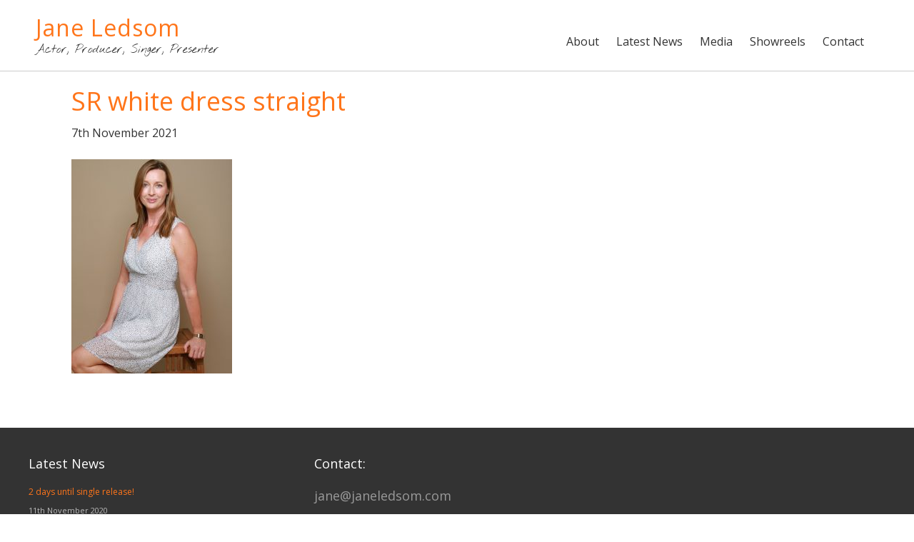

--- FILE ---
content_type: text/html; charset=UTF-8
request_url: http://www.janeledsom.com/media/photos/modelling/sr-white-dress-straight/
body_size: 30968
content:
<!DOCTYPE html>
<html lang="en-GB">
<head >
<meta charset="UTF-8" />
<meta name="viewport" content="width=device-width, initial-scale=1" />
<meta name='robots' content='index, follow, max-image-preview:large, max-snippet:-1, max-video-preview:-1' />

	<!-- This site is optimized with the Yoast SEO plugin v17.9 - https://yoast.com/wordpress/plugins/seo/ -->
	<title>SR white dress straight - Jane Ledsom</title>
	<link rel="canonical" href="http://www.janeledsom.com/wp/wp-content/uploads/2021/11/SR-white-dress-straight.jpg" />
	<meta property="og:locale" content="en_GB" />
	<meta property="og:type" content="article" />
	<meta property="og:title" content="SR white dress straight - Jane Ledsom" />
	<meta property="og:url" content="http://www.janeledsom.com/wp/wp-content/uploads/2021/11/SR-white-dress-straight.jpg" />
	<meta property="og:site_name" content="Jane Ledsom" />
	<meta property="og:image" content="http://www.janeledsom.com/wp/wp-content/uploads/2021/11/SR-white-dress-straight.jpg" />
	<meta property="og:image:width" content="1080" />
	<meta property="og:image:height" content="1443" />
	<meta property="og:image:type" content="image/jpeg" />
	<script type="application/ld+json" class="yoast-schema-graph">{"@context":"https://schema.org","@graph":[{"@type":"WebSite","@id":"http://www.janeledsom.com/#website","url":"http://www.janeledsom.com/","name":"Jane Ledsom","description":"Actor, Producer, Singer, Presenter","potentialAction":[{"@type":"SearchAction","target":{"@type":"EntryPoint","urlTemplate":"http://www.janeledsom.com/?s={search_term_string}"},"query-input":"required name=search_term_string"}],"inLanguage":"en-GB"},{"@type":"WebPage","@id":"http://www.janeledsom.com/wp/wp-content/uploads/2021/11/SR-white-dress-straight.jpg#webpage","url":"http://www.janeledsom.com/wp/wp-content/uploads/2021/11/SR-white-dress-straight.jpg","name":"SR white dress straight - Jane Ledsom","isPartOf":{"@id":"http://www.janeledsom.com/#website"},"datePublished":"2021-11-07T16:46:14+00:00","dateModified":"2021-11-07T16:46:14+00:00","breadcrumb":{"@id":"http://www.janeledsom.com/wp/wp-content/uploads/2021/11/SR-white-dress-straight.jpg#breadcrumb"},"inLanguage":"en-GB","potentialAction":[{"@type":"ReadAction","target":["http://www.janeledsom.com/wp/wp-content/uploads/2021/11/SR-white-dress-straight.jpg"]}]},{"@type":"BreadcrumbList","@id":"http://www.janeledsom.com/wp/wp-content/uploads/2021/11/SR-white-dress-straight.jpg#breadcrumb","itemListElement":[{"@type":"ListItem","position":1,"name":"Home","item":"http://www.janeledsom.com/"},{"@type":"ListItem","position":2,"name":"Media","item":"http://www.janeledsom.com/media/"},{"@type":"ListItem","position":3,"name":"Photos","item":"http://www.janeledsom.com/media/photos/"},{"@type":"ListItem","position":4,"name":"Modelling","item":"http://www.janeledsom.com/media/photos/modelling/"},{"@type":"ListItem","position":5,"name":"SR white dress straight"}]}]}</script>
	<!-- / Yoast SEO plugin. -->


<link rel='dns-prefetch' href='//secure.gravatar.com' />
<link rel='dns-prefetch' href='//s.w.org' />
<link rel='dns-prefetch' href='//v0.wordpress.com' />
<link rel="alternate" type="application/rss+xml" title="Jane Ledsom &raquo; Feed" href="http://www.janeledsom.com/feed/" />
		<script type="text/javascript">
			window._wpemojiSettings = {"baseUrl":"https:\/\/s.w.org\/images\/core\/emoji\/13.1.0\/72x72\/","ext":".png","svgUrl":"https:\/\/s.w.org\/images\/core\/emoji\/13.1.0\/svg\/","svgExt":".svg","source":{"concatemoji":"http:\/\/www.janeledsom.com\/wp\/wp-includes\/js\/wp-emoji-release.min.js?ver=5.8.12"}};
			!function(e,a,t){var n,r,o,i=a.createElement("canvas"),p=i.getContext&&i.getContext("2d");function s(e,t){var a=String.fromCharCode;p.clearRect(0,0,i.width,i.height),p.fillText(a.apply(this,e),0,0);e=i.toDataURL();return p.clearRect(0,0,i.width,i.height),p.fillText(a.apply(this,t),0,0),e===i.toDataURL()}function c(e){var t=a.createElement("script");t.src=e,t.defer=t.type="text/javascript",a.getElementsByTagName("head")[0].appendChild(t)}for(o=Array("flag","emoji"),t.supports={everything:!0,everythingExceptFlag:!0},r=0;r<o.length;r++)t.supports[o[r]]=function(e){if(!p||!p.fillText)return!1;switch(p.textBaseline="top",p.font="600 32px Arial",e){case"flag":return s([127987,65039,8205,9895,65039],[127987,65039,8203,9895,65039])?!1:!s([55356,56826,55356,56819],[55356,56826,8203,55356,56819])&&!s([55356,57332,56128,56423,56128,56418,56128,56421,56128,56430,56128,56423,56128,56447],[55356,57332,8203,56128,56423,8203,56128,56418,8203,56128,56421,8203,56128,56430,8203,56128,56423,8203,56128,56447]);case"emoji":return!s([10084,65039,8205,55357,56613],[10084,65039,8203,55357,56613])}return!1}(o[r]),t.supports.everything=t.supports.everything&&t.supports[o[r]],"flag"!==o[r]&&(t.supports.everythingExceptFlag=t.supports.everythingExceptFlag&&t.supports[o[r]]);t.supports.everythingExceptFlag=t.supports.everythingExceptFlag&&!t.supports.flag,t.DOMReady=!1,t.readyCallback=function(){t.DOMReady=!0},t.supports.everything||(n=function(){t.readyCallback()},a.addEventListener?(a.addEventListener("DOMContentLoaded",n,!1),e.addEventListener("load",n,!1)):(e.attachEvent("onload",n),a.attachEvent("onreadystatechange",function(){"complete"===a.readyState&&t.readyCallback()})),(n=t.source||{}).concatemoji?c(n.concatemoji):n.wpemoji&&n.twemoji&&(c(n.twemoji),c(n.wpemoji)))}(window,document,window._wpemojiSettings);
		</script>
		<style type="text/css">
img.wp-smiley,
img.emoji {
	display: inline !important;
	border: none !important;
	box-shadow: none !important;
	height: 1em !important;
	width: 1em !important;
	margin: 0 .07em !important;
	vertical-align: -0.1em !important;
	background: none !important;
	padding: 0 !important;
}
</style>
	<link rel='stylesheet' id='bootstrap_tab-css'  href='http://www.janeledsom.com/wp/wp-content/plugins/easy-responsive-tabs/assets/css/bootstrap_tab.min.css?ver=5.8.12' type='text/css' media='all' />
<link rel='stylesheet' id='bootstrap_dropdown-css'  href='http://www.janeledsom.com/wp/wp-content/plugins/easy-responsive-tabs/assets/css/bootstrap_dropdown.min.css?ver=5.8.12' type='text/css' media='all' />
<link rel='stylesheet' id='ert_tab_icon_css-css'  href='http://www.janeledsom.com/wp/wp-content/plugins/easy-responsive-tabs/assets/css/res_tab_icon.css?ver=5.8.12' type='text/css' media='all' />
<link rel='stylesheet' id='genesis-sample-theme-css'  href='http://www.janeledsom.com/wp/wp-content/themes/genesis-sample/style.css?ver=2.1.2' type='text/css' media='all' />
<link rel='stylesheet' id='wp-block-library-css'  href='http://www.janeledsom.com/wp/wp-includes/css/dist/block-library/style.min.css?ver=5.8.12' type='text/css' media='all' />
<style id='wp-block-library-inline-css' type='text/css'>
.has-text-align-justify{text-align:justify;}
</style>
<link rel='stylesheet' id='wpzoom-social-icons-block-style-css'  href='http://www.janeledsom.com/wp/wp-content/plugins/social-icons-widget-by-wpzoom/block/dist/style-wpzoom-social-icons.css?ver=4.2.4' type='text/css' media='all' />
<link rel='stylesheet' id='mediaelement-css'  href='http://www.janeledsom.com/wp/wp-includes/js/mediaelement/mediaelementplayer-legacy.min.css?ver=4.2.16' type='text/css' media='all' />
<link rel='stylesheet' id='wp-mediaelement-css'  href='http://www.janeledsom.com/wp/wp-includes/js/mediaelement/wp-mediaelement.min.css?ver=5.8.12' type='text/css' media='all' />
<link rel='stylesheet' id='ctf_styles-css'  href='http://www.janeledsom.com/wp/wp-content/plugins/custom-twitter-feeds/css/ctf-styles.min.css?ver=1.8.4' type='text/css' media='all' />
<link rel='stylesheet' id='extendify-utilities-css'  href='http://www.janeledsom.com/wp/wp-content/plugins/ml-slider/extendify-sdk/public/build/extendify-utilities.css?ver=0.1.0' type='text/css' media='all' />
<link rel='stylesheet' id='wp-v-icons-css-css'  href='http://www.janeledsom.com/wp/wp-content/plugins/wp-visual-icon-fonts/css/wpvi-fa4.css?ver=5.8.12' type='text/css' media='all' />
<link rel='stylesheet' id='custom-stylesheet-css'  href='http://www.janeledsom.com/wp/wp-content/themes/genesis-sample/custom.css?ver=3.3.5' type='text/css' media='all' />
<link rel='stylesheet' id='wpzoom-social-icons-socicon-css'  href='http://www.janeledsom.com/wp/wp-content/plugins/social-icons-widget-by-wpzoom/assets/css/wpzoom-socicon.css?ver=1642094956' type='text/css' media='all' />
<link rel='stylesheet' id='wpzoom-social-icons-genericons-css'  href='http://www.janeledsom.com/wp/wp-content/plugins/social-icons-widget-by-wpzoom/assets/css/genericons.css?ver=1642094956' type='text/css' media='all' />
<link rel='stylesheet' id='wpzoom-social-icons-academicons-css'  href='http://www.janeledsom.com/wp/wp-content/plugins/social-icons-widget-by-wpzoom/assets/css/academicons.min.css?ver=1642094956' type='text/css' media='all' />
<link rel='stylesheet' id='wpzoom-social-icons-font-awesome-3-css'  href='http://www.janeledsom.com/wp/wp-content/plugins/social-icons-widget-by-wpzoom/assets/css/font-awesome-3.min.css?ver=1642094956' type='text/css' media='all' />
<link rel='stylesheet' id='dashicons-css'  href='http://www.janeledsom.com/wp/wp-includes/css/dashicons.min.css?ver=5.8.12' type='text/css' media='all' />
<link rel='stylesheet' id='wpzoom-social-icons-styles-css'  href='http://www.janeledsom.com/wp/wp-content/plugins/social-icons-widget-by-wpzoom/assets/css/wpzoom-social-icons-styles.css?ver=1642094956' type='text/css' media='all' />
<link rel='preload' as='font'  id='wpzoom-social-icons-font-academicons-ttf-css'  href='http://www.janeledsom.com/wp/wp-content/plugins/social-icons-widget-by-wpzoom/assets/font/academicons.ttf?v=1.8.6'  type='font/ttf' crossorigin />
<link rel='preload' as='font'  id='wpzoom-social-icons-font-academicons-woff-css'  href='http://www.janeledsom.com/wp/wp-content/plugins/social-icons-widget-by-wpzoom/assets/font/academicons.woff?v=1.8.6'  type='font/woff' crossorigin />
<link rel='preload' as='font'  id='wpzoom-social-icons-font-fontawesome-3-ttf-css'  href='http://www.janeledsom.com/wp/wp-content/plugins/social-icons-widget-by-wpzoom/assets/font/fontawesome-webfont.ttf?v=4.7.0'  type='font/ttf' crossorigin />
<link rel='preload' as='font'  id='wpzoom-social-icons-font-fontawesome-3-woff-css'  href='http://www.janeledsom.com/wp/wp-content/plugins/social-icons-widget-by-wpzoom/assets/font/fontawesome-webfont.woff?v=4.7.0'  type='font/woff' crossorigin />
<link rel='preload' as='font'  id='wpzoom-social-icons-font-fontawesome-3-woff2-css'  href='http://www.janeledsom.com/wp/wp-content/plugins/social-icons-widget-by-wpzoom/assets/font/fontawesome-webfont.woff2?v=4.7.0'  type='font/woff2' crossorigin />
<link rel='preload' as='font'  id='wpzoom-social-icons-font-genericons-ttf-css'  href='http://www.janeledsom.com/wp/wp-content/plugins/social-icons-widget-by-wpzoom/assets/font/Genericons.ttf'  type='font/ttf' crossorigin />
<link rel='preload' as='font'  id='wpzoom-social-icons-font-genericons-woff-css'  href='http://www.janeledsom.com/wp/wp-content/plugins/social-icons-widget-by-wpzoom/assets/font/Genericons.woff'  type='font/woff' crossorigin />
<link rel='preload' as='font'  id='wpzoom-social-icons-font-socicon-ttf-css'  href='http://www.janeledsom.com/wp/wp-content/plugins/social-icons-widget-by-wpzoom/assets/font/socicon.ttf?v=4.2.4'  type='font/ttf' crossorigin />
<link rel='preload' as='font'  id='wpzoom-social-icons-font-socicon-woff-css'  href='http://www.janeledsom.com/wp/wp-content/plugins/social-icons-widget-by-wpzoom/assets/font/socicon.woff?v=4.2.4'  type='font/woff' crossorigin />
<link rel='stylesheet' id='jetpack_css-css'  href='http://www.janeledsom.com/wp/wp-content/plugins/jetpack/css/jetpack.css?ver=10.5.3' type='text/css' media='all' />
<script type='text/javascript' src='http://www.janeledsom.com/wp/wp-includes/js/jquery/jquery.min.js?ver=3.6.0' id='jquery-core-js'></script>
<script type='text/javascript' src='http://www.janeledsom.com/wp/wp-includes/js/jquery/jquery-migrate.min.js?ver=3.3.2' id='jquery-migrate-js'></script>
<link rel="https://api.w.org/" href="http://www.janeledsom.com/wp-json/" /><link rel="alternate" type="application/json" href="http://www.janeledsom.com/wp-json/wp/v2/media/1104" /><link rel="EditURI" type="application/rsd+xml" title="RSD" href="http://www.janeledsom.com/wp/xmlrpc.php?rsd" />
<link rel="wlwmanifest" type="application/wlwmanifest+xml" href="http://www.janeledsom.com/wp/wp-includes/wlwmanifest.xml" /> 
<meta name="generator" content="WordPress 5.8.12" />
<link rel='shortlink' href='https://wp.me/acy88j-hO' />
<link rel="alternate" type="application/json+oembed" href="http://www.janeledsom.com/wp-json/oembed/1.0/embed?url=http%3A%2F%2Fwww.janeledsom.com%2Fmedia%2Fphotos%2Fmodelling%2Fsr-white-dress-straight%2F" />
<link rel="alternate" type="text/xml+oembed" href="http://www.janeledsom.com/wp-json/oembed/1.0/embed?url=http%3A%2F%2Fwww.janeledsom.com%2Fmedia%2Fphotos%2Fmodelling%2Fsr-white-dress-straight%2F&#038;format=xml" />
<style type='text/css'>img#wpstats{display:none}</style>
	<link rel="icon" href="http://www.janeledsom.com/wp/wp-content/themes/genesis-sample/images/favicon.ico" />
<link rel="pingback" href="http://www.janeledsom.com/wp/xmlrpc.php" />
<link href='http://fonts.googleapis.com/css?family=Nothing+You+Could+Do' rel='stylesheet' type='text/css'>
<link href='http://fonts.googleapis.com/css?family=Open+Sans:400,700,600' rel='stylesheet' type='text/css'>
<script>
  (function(i,s,o,g,r,a,m){i['GoogleAnalyticsObject']=r;i[r]=i[r]||function(){
  (i[r].q=i[r].q||[]).push(arguments)},i[r].l=1*new Date();a=s.createElement(o),
  m=s.getElementsByTagName(o)[0];a.async=1;a.src=g;m.parentNode.insertBefore(a,m)
  })(window,document,'script','//www.google-analytics.com/analytics.js','ga');

  ga('create', 'UA-11687173-1', 'auto');
  ga('send', 'pageview');

</script></head>
<body class="attachment attachment-template-default attachmentid-1104 attachment-jpeg full-width-content genesis-breadcrumbs-hidden genesis-footer-widgets-visible"><div class="site-container"><header class="site-header"><div class="wrap"><div class="title-area"><p class="site-title"><a href="http://www.janeledsom.com/">Jane Ledsom</a></p><p class="site-description">Actor, Producer, Singer, Presenter</p></div><div class="widget-area header-widget-area"><nav class="nav-primary" aria-label="Main"><div class="wrap"><ul id="menu-top" class="menu genesis-nav-menu menu-primary"><li id="menu-item-717" class="menu-item menu-item-type-post_type menu-item-object-page menu-item-has-children menu-item-717"><a href="http://www.janeledsom.com/about-2/profile/"><span >About</span></a>
<ul class="sub-menu">
	<li id="menu-item-154" class="menu-item menu-item-type-post_type menu-item-object-page menu-item-154"><a href="http://www.janeledsom.com/about-2/profile/"><span >Profile</span></a></li>
	<li id="menu-item-153" class="menu-item menu-item-type-post_type menu-item-object-page menu-item-153"><a href="http://www.janeledsom.com/about-2/biography/"><span >CV</span></a></li>
</ul>
</li>
<li id="menu-item-118" class="menu-item menu-item-type-post_type menu-item-object-page menu-item-118"><a href="http://www.janeledsom.com/latest-news/"><span >Latest News</span></a></li>
<li id="menu-item-28" class="menu-item menu-item-type-post_type menu-item-object-page menu-item-has-children menu-item-28"><a href="http://www.janeledsom.com/media/"><span >Media</span></a>
<ul class="sub-menu">
	<li id="menu-item-164" class="menu-item menu-item-type-post_type menu-item-object-page menu-item-has-children menu-item-164"><a href="http://www.janeledsom.com/media/photos/"><span >Photos</span></a>
	<ul class="sub-menu">
		<li id="menu-item-874" class="menu-item menu-item-type-post_type menu-item-object-page menu-item-874"><a href="http://www.janeledsom.com/media/photos/headshots/"><span >Headshots</span></a></li>
		<li id="menu-item-1097" class="menu-item menu-item-type-post_type menu-item-object-page menu-item-1097"><a href="http://www.janeledsom.com/media/photos/casting-shots/"><span >Casting Shots</span></a></li>
		<li id="menu-item-873" class="menu-item menu-item-type-post_type menu-item-object-page menu-item-873"><a href="http://www.janeledsom.com/media/photos/modelling/"><span >Modelling</span></a></li>
		<li id="menu-item-892" class="menu-item menu-item-type-post_type menu-item-object-page menu-item-892"><a href="http://www.janeledsom.com/media/photos/theatrefilm/"><span >Theatre/film</span></a></li>
		<li id="menu-item-891" class="menu-item menu-item-type-post_type menu-item-object-page menu-item-891"><a href="http://www.janeledsom.com/media/photos/presenting/"><span >Presenting</span></a></li>
		<li id="menu-item-890" class="menu-item menu-item-type-post_type menu-item-object-page menu-item-890"><a href="http://www.janeledsom.com/media/photos/music/"><span >Music</span></a></li>
	</ul>
</li>
	<li id="menu-item-858" class="menu-item menu-item-type-post_type menu-item-object-page menu-item-858"><a href="http://www.janeledsom.com/media/voicereel/"><span >Voicereel</span></a></li>
	<li id="menu-item-1000" class="menu-item menu-item-type-post_type menu-item-object-page menu-item-1000"><a href="http://www.janeledsom.com/media/videos/"><span >Videos</span></a></li>
	<li id="menu-item-722" class="menu-item menu-item-type-post_type menu-item-object-page menu-item-722"><a href="http://www.janeledsom.com/media/music/"><span >Music</span></a></li>
</ul>
</li>
<li id="menu-item-162" class="menu-item menu-item-type-post_type menu-item-object-page menu-item-162"><a href="http://www.janeledsom.com/showreels/"><span >Showreels</span></a></li>
<li id="menu-item-27" class="menu-item menu-item-type-post_type menu-item-object-page menu-item-27"><a href="http://www.janeledsom.com/contact/"><span >Contact</span></a></li>
</ul></div></nav></div></div></header> <div class="site-inner"><div class="content-sidebar-wrap"><main class="content"><article class="post-1104 attachment type-attachment status-inherit entry" aria-label="SR white dress straight"><header class="entry-header"><h1 class="entry-title">SR white dress straight</h1>
<p class="entry-meta"><time class="entry-time">7th November 2021</time></p></header><div class="entry-content"><p class="attachment"><a href='http://www.janeledsom.com/wp/wp-content/uploads/2021/11/SR-white-dress-straight.jpg'><img width="225" height="300" src="http://www.janeledsom.com/wp/wp-content/uploads/2021/11/SR-white-dress-straight-225x300.jpg" class="attachment-medium size-medium" alt="" loading="lazy" srcset="http://www.janeledsom.com/wp/wp-content/uploads/2021/11/SR-white-dress-straight-225x300.jpg 225w, http://www.janeledsom.com/wp/wp-content/uploads/2021/11/SR-white-dress-straight-766x1024.jpg 766w, http://www.janeledsom.com/wp/wp-content/uploads/2021/11/SR-white-dress-straight-768x1026.jpg 768w, http://www.janeledsom.com/wp/wp-content/uploads/2021/11/SR-white-dress-straight.jpg 1080w" sizes="(max-width: 225px) 100vw, 225px" data-attachment-id="1104" data-permalink="http://www.janeledsom.com/media/photos/modelling/sr-white-dress-straight/" data-orig-file="http://www.janeledsom.com/wp/wp-content/uploads/2021/11/SR-white-dress-straight.jpg" data-orig-size="1080,1443" data-comments-opened="0" data-image-meta="{&quot;aperture&quot;:&quot;11&quot;,&quot;credit&quot;:&quot;&quot;,&quot;camera&quot;:&quot;Canon EOS 7D&quot;,&quot;caption&quot;:&quot;&quot;,&quot;created_timestamp&quot;:&quot;1627407993&quot;,&quot;copyright&quot;:&quot;&quot;,&quot;focal_length&quot;:&quot;41&quot;,&quot;iso&quot;:&quot;125&quot;,&quot;shutter_speed&quot;:&quot;0.004&quot;,&quot;title&quot;:&quot;&quot;,&quot;orientation&quot;:&quot;1&quot;}" data-image-title="SR white dress straight" data-image-description="" data-image-caption="" data-medium-file="http://www.janeledsom.com/wp/wp-content/uploads/2021/11/SR-white-dress-straight-225x300.jpg" data-large-file="http://www.janeledsom.com/wp/wp-content/uploads/2021/11/SR-white-dress-straight-766x1024.jpg" /></a></p>
</div><footer class="entry-footer"></footer></article></main></div></div><div class="footer-widgets"><div class="wrap"><div class="widget-area footer-widgets-1 footer-widget-area">    <style>
        .rpwe-block ul {
            list-style: none !important;
            margin-left: 0 !important;
            padding-left: 0 !important;
        }

        .rpwe-block li {
            border-bottom: 1px solid #eee;
            margin-bottom: 10px;
            padding-bottom: 10px;
            list-style-type: none;
        }

        .rpwe-block a {
            display: inline !important;
            text-decoration: none;
        }

        .rpwe-block h3 {
            background: none !important;
            clear: none;
            margin-bottom: 0 !important;
            margin-top: 0 !important;
            font-weight: 400;
            font-size: 12px !important;
            line-height: 1.5em;
        }

        .rpwe-thumb {
            border: 1px solid #EEE !important;
            box-shadow: none !important;
            margin: 2px 10px 2px 0;
            padding: 3px !important;
        }

        .rpwe-summary {
            font-size: 12px;
        }

        .rpwe-time {
            color: #bbb;
            font-size: 11px;
        }

        .rpwe-comment {
            color: #bbb;
            font-size: 11px;
            padding-left: 5px;
        }

        .rpwe-alignleft {
            display: inline;
            float: left;
        }

        .rpwe-alignright {
            display: inline;
            float: right;
        }

        .rpwe-aligncenter {
            display: block;
            margin-left: auto;
            margin-right: auto;
        }

        .rpwe-clearfix:before,
        .rpwe-clearfix:after {
            content: "";
            display: table !important;
        }

        .rpwe-clearfix:after {
            clear: both;
        }

        .rpwe-clearfix {
            zoom: 1;
        }
    </style>
<section id="rpwe_widget-2" class="widget rpwe_widget recent-posts-extended"><div class="widget-wrap"><h4 class="widget-title widgettitle">Latest News</h4>
<div  class="rpwe-block "><ul class="rpwe-ul"><li class="rpwe-li rpwe-clearfix"><h3 class="rpwe-title"><a href="http://www.janeledsom.com/2-days-until-single-release/" title="Permalink to 2 days until single release!" rel="bookmark">2 days until single release!</a></h3><time class="rpwe-time published" datetime="2020-11-11T16:42:07+00:00">11th November 2020</time><div class="rpwe-summary">Friday 13th sees my release of &#8216;I hear your voice&#8217; available on &hellip;</div></li><li class="rpwe-li rpwe-clearfix"><h3 class="rpwe-title"><a href="http://www.janeledsom.com/music-video-shoot/" title="Permalink to Music video shoot" rel="bookmark">Music video shoot</a></h3><time class="rpwe-time published" datetime="2020-10-08T16:58:47+01:00">8th October 2020</time><div class="rpwe-summary">Had fun and soggy night shoot care of Storm Alex for my &hellip;</div></li><li class="rpwe-li rpwe-clearfix"><h3 class="rpwe-title"><a href="http://www.janeledsom.com/gerry-film-2/" title="Permalink to Gerry Film" rel="bookmark">Gerry Film</a></h3><time class="rpwe-time published" datetime="2017-10-03T14:16:39+01:00">3rd October 2017</time><div class="rpwe-summary">Funsies on the set of @Gerry_Film That&#8217;s a wrap! Well done team &hellip;</div></li><li class="rpwe-li rpwe-clearfix"><h3 class="rpwe-title"><a href="http://www.janeledsom.com/jane-presents-hall-of-fame-award-at-united-sporting-luton-end-of-season-dinner/" title="Permalink to Jane presents hall of fame award at United Sporting Luton end of season dinner" rel="bookmark">Jane presents hall of fame award at United Sporting Luton end of season dinner</a></h3><time class="rpwe-time published" datetime="2014-11-20T12:34:31+00:00">20th November 2014</time><div class="rpwe-summary">United Sporting Luton Football Club held their annual awards ceremony at the &hellip;</div></li><li class="rpwe-li rpwe-clearfix"><h3 class="rpwe-title"><a href="http://www.janeledsom.com/its-slippers-at-midnight/" title="Permalink to Its slippers at midnight" rel="bookmark">Its slippers at midnight</a></h3><time class="rpwe-time published" datetime="2014-11-20T12:33:46+00:00">20th November 2014</time><div class="rpwe-summary">Jane Ledsom made a winning Cinderella. Jane demonstrated a powerful vocal talent &hellip;</div></li></ul></div><!-- Generated by http://wordpress.org/plugins/recent-posts-widget-extended/ --></div></section>
</div><div class="widget-area footer-widgets-2 footer-widget-area"><section id="text-2" class="widget widget_text"><div class="widget-wrap">			<div class="textwidget"><h4 class="widget-title widgettitle">Contact:</h4>
<p><a mailto:"jane@janeledsom.com">jane@janeledsom.com</a></p></div>
		</div></section>
<section id="zoom-social-icons-widget-2" class="widget zoom-social-icons-widget"><div class="widget-wrap">
		
<ul class="zoom-social-icons-list zoom-social-icons-list--with-canvas zoom-social-icons-list--round zoom-social-icons-list--align-left zoom-social-icons-list--no-labels">

		
				<li class="zoom-social_icons-list__item">
		<a class="zoom-social_icons-list__link" href="https://www.facebook.com/jane.ledsom" target="_blank" >
									
						<span class="screen-reader-text">facebook</span>
			
						<span class="zoom-social_icons-list-span social-icon socicon socicon-facebook" data-hover-rule="background-color" data-hover-color="#3b5998" style="background-color : #3b5998; font-size: 18px; padding:8px" ></span>
			
					</a>
	</li>

	
				<li class="zoom-social_icons-list__item">
		<a class="zoom-social_icons-list__link" href="https://twitter.com/janeledsom" target="_blank" >
									
						<span class="screen-reader-text">twitter</span>
			
						<span class="zoom-social_icons-list-span social-icon socicon socicon-twitter" data-hover-rule="background-color" data-hover-color="#1da1f2" style="background-color : #1da1f2; font-size: 18px; padding:8px" ></span>
			
					</a>
	</li>

	
				<li class="zoom-social_icons-list__item">
		<a class="zoom-social_icons-list__link" href="https://www.instagram.com/janeledsom/" target="_blank" >
									
						<span class="screen-reader-text">instagram</span>
			
						<span class="zoom-social_icons-list-span social-icon socicon socicon-instagram" data-hover-rule="background-color" data-hover-color="#e4405f" style="background-color : #e4405f; font-size: 18px; padding:8px" ></span>
			
					</a>
	</li>

	
				<li class="zoom-social_icons-list__item">
		<a class="zoom-social_icons-list__link" href="https://open.spotify.com/artist/25CkmLAgf8rW1Wu6PziSg4" target="_blank" >
									
						<span class="screen-reader-text">spotify</span>
			
						<span class="zoom-social_icons-list-span social-icon socicon socicon-spotify" data-hover-rule="background-color" data-hover-color="#7bb342" style="background-color : #7bb342; font-size: 18px; padding:8px" ></span>
			
					</a>
	</li>

	
				<li class="zoom-social_icons-list__item">
		<a class="zoom-social_icons-list__link" href="https://music.apple.com/us/artist/jane-ledsom/291000337" target="_blank" >
									
						<span class="screen-reader-text">apple</span>
			
						<span class="zoom-social_icons-list-span social-icon socicon socicon-apple" data-hover-rule="background-color" data-hover-color="#B9BFC1" style="background-color : #B9BFC1; font-size: 18px; padding:8px" ></span>
			
					</a>
	</li>

	
</ul>

		</div></section>
</div></div></div><footer class="site-footer"><div class="wrap"><p>Copyright &#x000A9;&nbsp;2025 &middot;  <a rel="nofollow" href="http://www.janeledsom.com/wp/wp-login.php">Log in</a></p></div></footer></div><link rel='stylesheet' id='metaslider-flex-slider-css'  href='http://www.janeledsom.com/wp/wp-content/plugins/ml-slider/assets/sliders/flexslider/flexslider.css?ver=3.24.0' type='text/css' media='all' property='stylesheet' />
<link rel='stylesheet' id='metaslider-public-css'  href='http://www.janeledsom.com/wp/wp-content/plugins/ml-slider/assets/metaslider/public.css?ver=3.24.0' type='text/css' media='all' property='stylesheet' />
<link rel='stylesheet' id='metaslider-pro-public-css'  href='http://www.janeledsom.com/wp/wp-content/plugins/ml-slider-pro/assets/public.css?ver=2.5.1' type='text/css' media='all' property='stylesheet' />
<script type='text/javascript' src='http://www.janeledsom.com/wp/wp-content/plugins/social-icons-widget-by-wpzoom/assets/js/social-icons-widget-frontend.js?ver=1642094956' id='zoom-social-icons-widget-frontend-js'></script>
<script type='text/javascript' src='http://www.janeledsom.com/wp/wp-content/plugins/easy-responsive-tabs/assets/js/bootstrap-dropdown.js?ver=3.1' id='bootstrap_dropdown-js'></script>
<script type='text/javascript' src='http://www.janeledsom.com/wp/wp-content/plugins/easy-responsive-tabs/assets/js/bootstrap-tab.js?ver=3.1' id='bootstrap_tab-js'></script>
<script type='text/javascript' src='http://www.janeledsom.com/wp/wp-content/plugins/easy-responsive-tabs/assets/js/bootstrap-tabdrop.js?ver=3.1' id='ert_tab_js-js'></script>
<script type='text/javascript' src='http://www.janeledsom.com/wp/wp-content/plugins/easy-responsive-tabs/assets/js/ert_js.php?ver=3.1' id='ert_js-js'></script>
<script type='text/javascript' src='http://www.janeledsom.com/wp/wp-includes/js/wp-embed.min.js?ver=5.8.12' id='wp-embed-js'></script>
<script type='text/javascript' src='http://www.janeledsom.com/wp/wp-content/plugins/ml-slider/assets/sliders/flexslider/jquery.flexslider.min.js?ver=3.24.0' id='metaslider-flex-slider-js'></script>
<script type='text/javascript' id='metaslider-flex-slider-js-after'>
var metaslider_784 = function($) {
            $('#metaslider_784').flexslider({ 
                slideshowSpeed:3000,
                animation:"fade",
                controlNav:true,
                directionNav:true,
                pauseOnHover:true,
                direction:"horizontal",
                reverse:false,
                animationSpeed:600,
                prevText:"&lt;",
                nextText:"&gt;",
                fadeFirstSlide:false,
                slideshow:true
            });
            $(document).trigger('metaslider/initialized', '#metaslider_784');
        };
        var timer_metaslider_784 = function() {
            var slider = !window.jQuery ? window.setTimeout(timer_metaslider_784, 100) : !jQuery.isReady ? window.setTimeout(timer_metaslider_784, 1) : metaslider_784(window.jQuery);
        };
        timer_metaslider_784();
</script>
<script src='https://stats.wp.com/e-202548.js' defer></script>
<script>
	_stq = window._stq || [];
	_stq.push([ 'view', {v:'ext',j:'1:10.5.3',blog:'185450451',post:'1104',tz:'0',srv:'www.janeledsom.com'} ]);
	_stq.push([ 'clickTrackerInit', '185450451', '1104' ]);
</script>
</body></html>


--- FILE ---
content_type: text/css
request_url: http://www.janeledsom.com/wp/wp-content/themes/genesis-sample/custom.css?ver=3.3.5
body_size: 1780
content:

/* slider area */


.hero-section {
position: relative;
padding-top: 130px;
text-align: center;
height: 600px;

color: #fff;
overflow: hidden;
}

.amsliderarea {
position: absolute;
right: 0;
top: -2px;
min-width: 100%;
min-height: 100%;
width: auto;
height: auto;

z-index: 10;

}



p.site-title a {color: #FF751A;
letter-spacing: 1px;}

p.site-description
{
	font-family: 'Nothing You Could Do', cursive;
}

h1.site-title a {color: #FF751A;
letter-spacing: 1px;}

h2.site-description
{
	font-family: 'Nothing You Could Do', cursive;
}


h5 {font-weight: 300;}


h1, h2, h3, h4, h5, h6,p {font-family: 'Open Sans', sans-serif;}




/* overwrite parent*/

body {
	background-color: #fff;
	font-family: 'Open Sans', sans-serif;
}

.site-header .wrap {
    padding: 10px 10px 0px 10px;
}

.nav-primary .genesis-nav-menu a {
    color: #333;

}

.nav-primary {
    background-color: #fff;
}

.site-header {
    background-color: #fff;
    min-height:100px;
    border-bottom: 1px solid #ccc;

}

.site-inner {
	padding:20px 0px 0px 0px;
}


a.more-link {
	color: #eee;
	font: 8px;
}
a{color: #FF751A;}


.genesis-nav-menu a {

padding: 30px 10px;}

.entry {
	padding: 0px 60px;
}

.entry-title {

	color: #FF751A;
}
.entry-title a{

	color: #FF751A;
	font-size: 24px
}


.osc-res-tab {
	margin-top: 20px;
}


.size-auto, 
.size-full,
.size-large,
.size-medium,
.size-thumbnail {
	max-width: 100%;
	height: auto;
}

h3.rpwe-title a {color: #FF751A;}

.footer-widgets li {border-bottom:none;}

.wp-caption-text {font-weight:300;font-size: 18px;}



@media only screen and (max-width: 960px) {

.hero-section {height: 500px;}

@media only screen and (max-width: 800px) {

.hero-section {height: 400px;}

.genesis-nav-menu a {padding: 15px 10px ;}

#menu-top {margin-bottom: 20px;}





--- FILE ---
content_type: text/plain
request_url: https://www.google-analytics.com/j/collect?v=1&_v=j102&a=57614989&t=pageview&_s=1&dl=http%3A%2F%2Fwww.janeledsom.com%2Fmedia%2Fphotos%2Fmodelling%2Fsr-white-dress-straight%2F&ul=en-us%40posix&dt=SR%20white%20dress%20straight%20-%20Jane%20Ledsom&sr=1280x720&vp=1280x720&_u=IEBAAEABAAAAACAAI~&jid=1275309979&gjid=45000091&cid=1259014670.1764315305&tid=UA-11687173-1&_gid=251596961.1764315305&_r=1&_slc=1&z=2144296482
body_size: -285
content:
2,cG-7XESQTDHS0